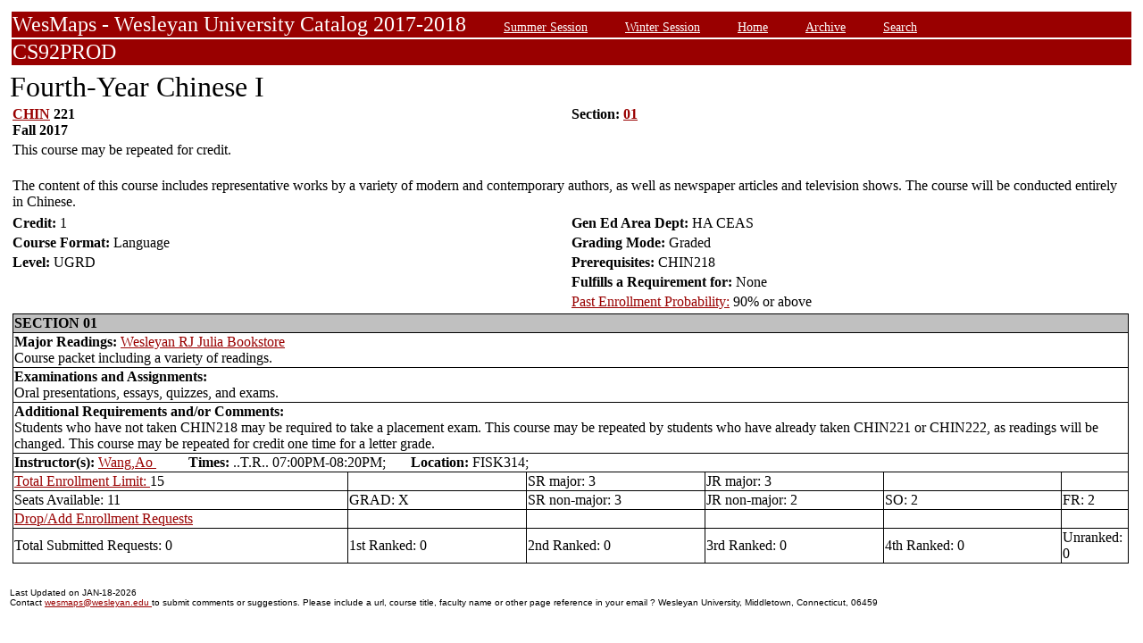

--- FILE ---
content_type: text/html;charset=UTF-8
request_url: https://owaprod-pub.wesleyan.edu/reg/!wesmaps_page.html?stuid=&crse=003178&term=1179
body_size: 5831
content:
<HTML><TITLE>Fourth-Year Chinese I CHIN  221</TITLE><BODY>
<table  width="100%" align="center">
<tr><td>
<link rel=stylesheet type="text/css" href="style.css"/>
<table  width="100%" align="center">
<TR><TD class=header colspan=3>WesMaps - Wesleyan University Catalog 2017-2018
&nbsp;&nbsp;&nbsp;&nbsp;&nbsp;&nbsp;<A class="header" href="!wesmaps_page.html?stuid=&facid=NONE&sum_win_terms=&term_cat=S">Summer Session</A>
&nbsp;&nbsp;&nbsp;&nbsp;&nbsp;&nbsp;<A class="header" href="!wesmaps_page.html?stuid=&facid=NONE&sum_win_terms=&term_cat=W">Winter Session</A>
&nbsp;&nbsp;&nbsp;&nbsp;&nbsp;&nbsp;<A class="header" href="!wesmaps_page.html?stuid=&facid=NONE&term=1179">Home</A>
&nbsp;&nbsp;&nbsp;&nbsp;&nbsp;&nbsp;<A class="header" href="!wesmaps_page.html?stuid=&facid=NONE&wesmaps_archive=">Archive</A>
&nbsp;&nbsp;&nbsp;&nbsp;&nbsp;&nbsp;<A class="header" href="!wesmaps_page.html?stuid=&facid=NONE&page=search&term=1179">Search</A>
</TD></TR><TR><TD colspan=3 class=header>CS92PROD
</TD></TR>
</table>
</td></tr>
<tr><td>
<!-- procedure print_course_descr crse_id 003178 strm 1179 DB=CS92PROD -->
<A name="TOP"></A>
<SPAN class="title">Fourth-Year Chinese I</SPAN><BR/>
<table  border=0>
<TR><TD width=33% valign=top>
<B><a href="!wesmaps_page.html?stuid=&facid=NONE&subj_page=CHIN&term=1179">CHIN</a> 221<BR/>
Fall 2017
</b></td><td width=33% valign=top><B>Section: 
<A HREF="#01">01</a>&nbsp;&nbsp;
</b></td></tr>
<tr><td colspan=2>This course may be repeated for credit.</td></tr>
</td></tr>
<TR><TD colspan=3><BR/>
The content of this course includes representative works by a variety of modern and contemporary authors, as well as newspaper articles and television shows. The course will be conducted entirely in Chinese.</TD></TR>
<tr></tr>
</td>
</tr>
<tr>
<td width=33% valign=bottom><b>Credit: </b>1</td>
<td colspan=2 width=33% valign=bottom><b>Gen Ed Area Dept: </b>
HA CEAS</td></tr>
<tr><td valign=bottom><b>Course Format: </b>Language<td width=33% valign=bottom><b>Grading Mode: </b>Graded</td></tr>
<tr></td><td valign=bottom><b>Level: </b>UGRD</td>
<td colspan=3 width=33% valign=bottom><b>Prerequisites: </b>CHIN218</td>
</tr><tr></td><td></td>
<td colspan=3 width=33% valign=bottom><b>Fulfills a Requirement for: </b>None</td>
</tr>
</tr><tr></td><td></td>
<td colspan=3 width=33% valign=bottom><a href="http://www.wesleyan.edu/registrar/registration/past_enrollment_probability.html" target=_blank>Past Enrollment Probability:</a>  90% or above</td>
</tr>
<tr><td colspan=3 id="print_sect_info">
<!-- procedure print_sections_offered -->
<a name="01"></a>
<table  border=1 style="border-color:black;border-collapse:collapse;" width=100%>
<TR><TD colspan=6 bgcolor="#C0C0C0"><b>SECTION 01</td></tr> 
<tr><td colspan=6><b>Major Readings: </b><a href="https://wesleyan.verbacompare.com/" target="_blank">Wesleyan RJ Julia Bookstore</a>
<br>Course packet including a variety of readings.<br></td></tr>
<tr><td colspan=6><b>Examinations and Assignments: </b><br/>Oral presentations, essays, quizzes, and exams.</td></tr>
<tr><td colspan=6><b>Additional Requirements and/or Comments: </b><br/>Students who have not taken CHIN218 may be required to take a placement exam.  This course may be repeated by students who have already taken CHIN221 or CHIN222, as readings will be changed. This course may be repeated for credit  one time for a letter grade.</td></tr>
<tr><td colspan=6><b>Instructor(s):</b> <a target="_blank" href="http://www.wesleyan.edu/academics/faculty/awang01/profile.html">Wang,Ao </a>&nbsp;&nbsp;&nbsp;&nbsp;&nbsp;&nbsp;&nbsp;&nbsp;&nbsp;<b>Times:</b> ..T.R.. 07:00PM-08:20PM; &nbsp;&nbsp;&nbsp;&nbsp;&nbsp;&nbsp;<b>Location:</b> FISK314; </td></tr>
<!-- procedure print_available_seats vcrse_id="003178" vstrm="1179" sect="01" -->
<!-- procedure print_available_seats v_cnt=1 -->
<tr><td width=30%><a href="https://www.wesleyan.edu/registrar/registration/RegistrationPDFs/reservedseats.pdf" target="_blank">Total Enrollment Limit: </a>15</td><td width=16%></td><td width=16%>SR major: 3</td><td width=16%>JR major: 3</td><td>&nbsp</td><td>&nbsp</td></tr>
<tr><td width=16%>Seats Available: 11</td><td width=16%>GRAD: X</td><td width=16%>SR non-major: 3</td><td width=16%>JR non-major: 2</td><td width=16%>SO: 2</td><td width=16%>FR: 2</td></tr>
<tr><td><a href="https://www.wesleyan.edu/registrar/registration/RegistrationPDFs/reservedseats.pdf">Drop/Add Enrollment Requests</a></td><td></td><td></td><td></td><td></td><td></td></tr>
<tr><td>Total Submitted Requests: 0</td><td>1st Ranked: 0</td><td>2nd Ranked: 0</td><td>3rd Ranked: 0</td><td>4th Ranked: 0</td><td>Unranked: 0</td></tr>
</table>
</td></tr>
</table>
</td></tr>
</table>
<br />
<table  width="100%" align="left">
<tr><td>
<font face="arial" size="1">Last Updated on JAN-18-2026
<br />
Contact 
<a href="mailto:wesmaps@wesleyan.edu">wesmaps@wesleyan.edu </a>
to submit comments or suggestions. Please include a url,  course title, faculty name or other page reference in your email 
? Wesleyan University,  Middletown, Connecticut, 06459
</font>
</TD></TR>
</table>
<!-- Global site tag (gtag.js) - Google Analytics -->
<script async src="https://www.googletagmanager.com/gtag/js?id=G-7W23NBT0TH"></script>
<script>
window.dataLayer = window.dataLayer || [];
function gtag(){dataLayer.push(arguments);}
gtag('js', new Date());
gtag('config', 'G-7W23NBT0TH')
</script>
<script type="text/javascript">
var gaJsHost = (("https:" == document.location.protocol) ? "https://ssl." : "http://www.");
document.write(unescape("%3Cscript src='" + gaJsHost + "google-analytics.com/ga.js' type='text/javascript'%3E%3C/script%3E"));
</script>
<script type="text/javascript">
var pageTracker = _gat._getTracker("UA-5332725-1");
pageTracker._setDomainName(".wesleyan.edu");
pageTracker._trackPageview();
</script>
</body></html>
